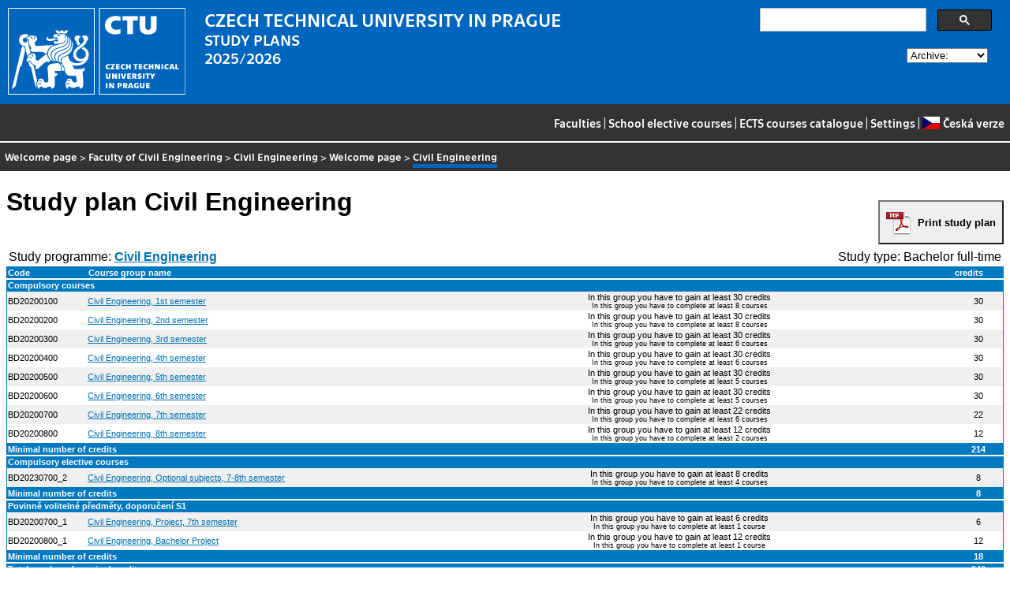

--- FILE ---
content_type: text/html
request_url: https://bilakniha.cvut.cz/en/stplan30024087.html
body_size: 13625
content:
<!DOCTYPE html
  PUBLIC "-//W3C//DTD HTML 4.01//EN">
<html lang="en">
   <head>
      <meta http-equiv="Content-Type" content="text/html; charset=utf-8">
      <title>Civil Engineering</title>
      <link rel="stylesheet" type="text/css" href="../css/main.css">
      <link rel="stylesheet" type="text/css" href="../css/jquery-ui.min.css">
      <link rel="stylesheet" type="text/css" href="../css/datatables.min.css">
   </head>
   <body>
      <div class="header"><a href="//www.cvut.cz"><img class="logocvut" src="../logo-en.svg" alt="Logo ČVUT" style="float: left; margin-right: 24px; height: 110px;"></a><div id="cse" style="width: 320px; float: right">
            <div class="gcse-search">Loading...</div>
         </div><big>CZECH TECHNICAL UNIVERSITY IN PRAGUE</big><br>STUDY PLANS<br>2025/2026 <select id="period">
            <option value="">Archive:</option>
            <option value="now">Actual period</option></select><br clear="all"></div>
      <div class="navigation"><a href="index.html">Faculties</a> |
         <a href="volitelnepredmety.html">School elective courses</a> |
         <a href="https://intranet.cvut.cz/ects/">ECTS courses catalogue</a>
         | <a id="settings-link" href="#">Settings</a>
         | <a href="../cs/stplan30024087.html?setlang=cs"><svg xmlns="http://www.w3.org/2000/svg" viewBox="0 0 640 480" class="lang-flag">
               <defs>
                  <clipPath id="a">
                     <path fill-opacity=".67" d="M-74 0h682.67v512H-74z"/>
                  </clipPath>
               </defs>
               <g fill-rule="evenodd" clip-path="url(#a)" transform="translate(69.38) scale(.94)" stroke-width="1pt">
                  <path fill="#e80000" d="M-74 0h768v512H-74z"/>
                  <path fill="#fff" d="M-74 0h768v256H-74z"/>
                  <path d="M-74 0l382.73 255.67L-74 511.01V0z" fill="#00006f"/>
               </g></svg>Česká verze</a></div>
      <div class="navbar"><a href="index.html">Welcome page</a> &gt;
         <a href="f1.html">Faculty of Civil Engineering</a> &gt;
         <a href="program1122060961505.html" title="Program">Civil Engineering</a> &gt;
         <a href="index-1122060961505.html" title="Obor">Welcome page</a> &gt;
         <span class="active">Civil Engineering</span></div>
      <div class="content">
         <div id="cse"></div><a id="pdf-print" class="noprint" href="https://ikos.cvut.cz/ikoshtml/Formatter/uniformat.php?name=BK_spdpsp&amp;url=https://bilakniha.cvut.cz/api/2012/en/plany/plan30024087.xml"><button onclick="location.href='https://ikos.cvut.cz/ikoshtml/Formatter/uniformat.php?name=BK_spdpsp&amp;url=https://bilakniha.cvut.cz/api/2012/en/plany/plan30024087.xml'">Print study plan</button></a><h1>Study plan Civil Engineering</h1>
         <table class="fullwidthtable">
            <tr>
               <td align="left"></td>
               <td align="right"></td>
            </tr>
            <tr>
               <td align="left">Study programme: <a href="program1122060961505.html"><b>Civil Engineering</b></a></td>
               <td align="right">Study type: Bachelor full-time</td>
            </tr>
         </table>
         <table class="stplan">
            <col width="8%" id="kod-width">
            <col width="32%">
            <col width="55%*">
            <col width="5%">
            <thead>
               <tr>
                  <td class="stplan.zahlavi"><span class="kod">Code</span></td>
                  <td class="stplan.zahlavi">Course group name</td>
                  <td class="stplan.zahlavi">&nbsp;</td>
                  <td class="stplan.zahlavi">credits</td>
               </tr>
            </thead>
            <tbody>
               <tr class="separator">
                  <td colspan="4" class="stplan.zahlavi">Compulsory courses</td>
               </tr>
               <tr class="even">
                  <td class="stplan.bunka"><span class="kod">BD20200100</span></td>
                  <td class="stplan.bunka"><a href="skupina30024087-BD20200100.html">Civil Engineering, 1st semester</a></td>
                  <td class="stplan.bunka" align="center">In this group you have to gain  at least 30 credits
                     <div class="smaller">In this group you have to complete  at least 8 courses</div>
                  </td>
                  <td class="stplan.bunka" align="center">30</td>
               </tr>
               <tr class="odd">
                  <td class="stplan.bunka"><span class="kod">BD20200200</span></td>
                  <td class="stplan.bunka"><a href="skupina30024087-BD20200200.html">Civil Engineering, 2nd semester</a></td>
                  <td class="stplan.bunka" align="center">In this group you have to gain  at least 30 credits
                     <div class="smaller">In this group you have to complete  at least 8 courses</div>
                  </td>
                  <td class="stplan.bunka" align="center">30</td>
               </tr>
               <tr class="even">
                  <td class="stplan.bunka"><span class="kod">BD20200300</span></td>
                  <td class="stplan.bunka"><a href="skupina30024087-BD20200300.html">Civil Engineering, 3rd semester</a></td>
                  <td class="stplan.bunka" align="center">In this group you have to gain  at least 30 credits
                     <div class="smaller">In this group you have to complete  at least 6 courses</div>
                  </td>
                  <td class="stplan.bunka" align="center">30</td>
               </tr>
               <tr class="odd">
                  <td class="stplan.bunka"><span class="kod">BD20200400</span></td>
                  <td class="stplan.bunka"><a href="skupina30024087-BD20200400.html">Civil Engineering, 4th semester</a></td>
                  <td class="stplan.bunka" align="center">In this group you have to gain  at least 30 credits
                     <div class="smaller">In this group you have to complete  at least 6 courses</div>
                  </td>
                  <td class="stplan.bunka" align="center">30</td>
               </tr>
               <tr class="even">
                  <td class="stplan.bunka"><span class="kod">BD20200500</span></td>
                  <td class="stplan.bunka"><a href="skupina30024087-BD20200500.html">Civil Engineering, 5th semester</a></td>
                  <td class="stplan.bunka" align="center">In this group you have to gain  at least 30 credits
                     <div class="smaller">In this group you have to complete  at least 5 courses</div>
                  </td>
                  <td class="stplan.bunka" align="center">30</td>
               </tr>
               <tr class="odd">
                  <td class="stplan.bunka"><span class="kod">BD20200600</span></td>
                  <td class="stplan.bunka"><a href="skupina30024087-BD20200600.html">Civil Engineering, 6th semester</a></td>
                  <td class="stplan.bunka" align="center">In this group you have to gain  at least 30 credits
                     <div class="smaller">In this group you have to complete  at least 5 courses</div>
                  </td>
                  <td class="stplan.bunka" align="center">30</td>
               </tr>
               <tr class="even">
                  <td class="stplan.bunka"><span class="kod">BD20200700</span></td>
                  <td class="stplan.bunka"><a href="skupina30024087-BD20200700.html">Civil Engineering, 7th semester</a></td>
                  <td class="stplan.bunka" align="center">In this group you have to gain  at least 22 credits
                     <div class="smaller">In this group you have to complete  at least 6 courses</div>
                  </td>
                  <td class="stplan.bunka" align="center">22</td>
               </tr>
               <tr class="odd">
                  <td class="stplan.bunka"><span class="kod">BD20200800</span></td>
                  <td class="stplan.bunka"><a href="skupina30024087-BD20200800.html">Civil Engineering, 8th semester</a></td>
                  <td class="stplan.bunka" align="center">In this group you have to gain  at least 12 credits
                     <div class="smaller">In this group you have to complete  at least 2 courses</div>
                  </td>
                  <td class="stplan.bunka" align="center">12</td>
               </tr>
               <tr>
                  <td colspan="3" class="stplan.zahlavi">Minimal number of credits</td>
                  <td class="stplan.zahlavi" align="center">214</td>
               </tr>
               <tr class="separator">
                  <td colspan="4" class="stplan.zahlavi">Compulsory elective courses</td>
               </tr>
               <tr class="even">
                  <td class="stplan.bunka"><span class="kod">BD20230700_2</span></td>
                  <td class="stplan.bunka"><a href="skupina30024087-BD20230700_2.html">Civil Engineering, Optional subjects, 7-8th semester</a></td>
                  <td class="stplan.bunka" align="center">In this group you have to gain  at least 8 credits
                     <div class="smaller">In this group you have to complete  at least 4 courses</div>
                  </td>
                  <td class="stplan.bunka" align="center">8</td>
               </tr>
               <tr>
                  <td colspan="3" class="stplan.zahlavi">Minimal number of credits</td>
                  <td class="stplan.zahlavi" align="center">8</td>
               </tr>
               <tr class="separator">
                  <td colspan="4" class="stplan.zahlavi">Povinně volitelné předměty, doporučení S1</td>
               </tr>
               <tr class="even">
                  <td class="stplan.bunka"><span class="kod">BD20200700_1</span></td>
                  <td class="stplan.bunka"><a href="skupina30024087-BD20200700_1.html">Civil Engineering, Project, 7th semester</a></td>
                  <td class="stplan.bunka" align="center">In this group you have to gain  at least 6 credits
                     <div class="smaller">In this group you have to complete  at least 1 course</div>
                  </td>
                  <td class="stplan.bunka" align="center">6</td>
               </tr>
               <tr class="odd">
                  <td class="stplan.bunka"><span class="kod">BD20200800_1</span></td>
                  <td class="stplan.bunka"><a href="skupina30024087-BD20200800_1.html">Civil Engineering, Bachelor Project</a></td>
                  <td class="stplan.bunka" align="center">In this group you have to gain  at least 12 credits
                     <div class="smaller">In this group you have to complete  at least 1 course</div>
                  </td>
                  <td class="stplan.bunka" align="center">12</td>
               </tr>
               <tr>
                  <td colspan="3" class="stplan.zahlavi">Minimal number of credits</td>
                  <td class="stplan.zahlavi" align="center">18</td>
               </tr>
               <tr class="separator">
                  <td colspan="3" class="stplan.zahlavi">Total number of required credits</td>
                  <td class="stplan.zahlavi" align="center">240</td>
               </tr>
               <tr class="separator">
                  <td colspan="3" class="stplan.zahlavi">Number of elective courses credits you have to gain </td>
                  <td class="stplan.zahlavi" align="center">0</td>
               </tr>
               <tr class="separator">
                  <td colspan="3" class="stplan.zahlavi">Total number of credits</td>
                  <td class="stplan.zahlavi" align="center">240</td>
               </tr>
            </tbody>
         </table>
         <p>valid from 2023/24</p>
      </div>
      <div class="help"></div>
      <div class="date">Data valid to 2026-01-30</div>
      <div class="copyright">
         <div class="floatLeft half">
            Copyright © <a href="https://www.kosek.cz">Jiří Kosek</a>, 2010–2022 | 
            Copyright © <a href="https://www.cvut.cz">ČVUT</a>, 2010–2022
            <br>Hosted by <a href="https://www.cvut.cz/cs/os/vic">Výpočetní a informační centrum ČVUT</a></div>
         <div class="floatRight half">Send your questions and comments to <a href="https://servicedesk.cvut.cz">ServiceDesk ČVUT</a> or to <a href="mailto:spravcekos@cvut.cz">spravcekos@cvut.cz</a></div>
         <div class="clear"></div>
      </div>
      <div class="print url">For updated information see http://bilakniha.cvut.cz/en/stplan30024087.html</div>
      <div id="settings" title="Settings" style="display: none;">
         <p><input type="checkbox" id="toggle-kod" checked> Show course group codes</p>
      </div><script src="../scripts/jquery-1.12.4.min.js"></script><script src="../scripts/jquery-ui.min.js"></script><script src="../scripts/jquery.cookie.js"></script><script src="../scripts/datatables.min.js"></script><script src="../scripts/bk.js"></script><script>
          $.fn.dataTable.ext.order.intl('en');
          
              var DataTableLanguage = {
                "search":  "Quick filter:",
              }
            </script><script>
          (function() {
          var cx = '009172105620809471600:rjzew_eg6qu';
          var gcse = document.createElement('script');
          gcse.type = 'text/javascript';
          gcse.async = true;
          gcse.src = 'https://cse.google.com/cse.js?cx=' + cx;          
          var s = document.getElementsByTagName('script')[0];
          s.parentNode.insertBefore(gcse, s);
          })();
        </script></body>
</html>